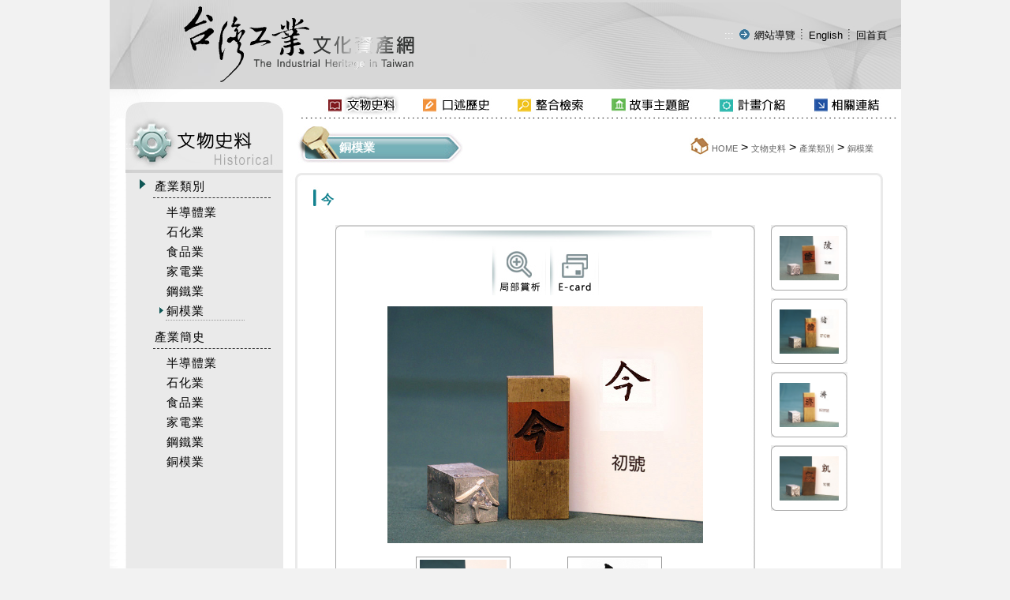

--- FILE ---
content_type: text/html
request_url: https://iht.nstm.gov.tw/industry/index-1.asp?m=99&m1=3&m2=85&gp=13&id=11088
body_size: 37576
content:

<!DOCTYPE html PUBLIC "-//W3C//DTD XHTML 1.0 Transitional//EN" "http://www.w3.org/TR/xhtml1/DTD/xhtml1-transitional.dtd">
<html xmlns="http://www.w3.org/1999/xhtml">
<head>
<meta http-equiv="Content-Type" content="text/html; charset=big5" />

<meta name="viewport" content="width=device-width, initial-scale=1">
<meta http-equiv="Content-Type" content="text/html; charset=UTF-8" />
<link rel="govtwsimpledc.xsd" href="http://www.gov.tw/schema/dc/" title="Dublin Core" />
<meta name="DC.Title"          content="今" />
<meta name="DC.Creator"        content="台灣工業文化資產網" />
<meta name="DC.Subject"        content="今" />
<meta name="DC.Description"    content="楷書，其外形為方，行筆以直線前進，點畫簡潔明瞭，字體更是講求均衡穩重，其謂「楷」，有模範之意，故亦稱「正書」或「真書」。「風行」銅模是台灣碩果僅存的正楷字模，亦是全世界難得保留完整的中文活字印刷字模。..." />
<meta name="DC.Contributor"    content="台灣工業文化資產網" />
<meta name="DC.Type"           content="text/html" />
<meta name="DC.Format"         content="text" />
<meta name="DC.Source"         content="台灣工業文化資產網" />
<meta name="DC.Language"       content="中文" />
<meta name="DC.coverage.t.max" content="2026-01-22" />
<meta name="DC.coverage.t.min" content="2020-12-31" />
<meta name="DC.Publisher"      content="台灣工業文化資產網" />
<meta name="DC.Date"           content="2026-01-22" />
<meta name="DC.Identifier"     content="" />
<meta name="DC.Relation"       content="GIP-EY-LP-0090-0001-MP01" />
<meta name="DC.Rights"         content="台灣工業文化資產網" />
<meta name="Category.Theme"    content="400" />
<meta name="Category.Service"  content="I00" />
<meta name="Category.Cake"     content="710,D20,D40,D80,DH0,DW0,DX0,DY0" />
<meta name="Keywords"          content="台灣工業文化資產網 ,產業類別 ,銅模業 ,今" />
<title>台灣工業文化資產網全球資訊網-文物史料-產業類別-銅模業</title>
<meta http-equiv="X-UA-Compatible" content="IE=edge" />
<link href="../css/font-awesome.css" rel="stylesheet" type="text/css" />
<link href="../css/text.css" rel="stylesheet" type="text/css" />
<link href="../css/style.css" rel="stylesheet" type="text/css" />
<link href="../css/text _rwd.css" rel="stylesheet" type="text/css" />
<script src="../Scripts/jquery.min.js" type="text/javascript"></script>
<script src="../js/readyfun.js" type="text/javascript"></script>

<script type="text/javascript">
<!--
function MM_openBrWindow(theURL,winName,features) { //v2.0
  window.open(theURL,winName,features);
}
//-->
</script>
</head>

<body>


<table width="1%" border="0" align="center" cellpadding="0" cellspacing="0">
  <tr>
    <td background="../img/topimg.jpg">
<script src="../Scripts/AC_RunActiveContent.js" type="text/javascript"></script>
<div style="float:left" class="web_title">
 <a href="../index.asp">
  <img src="../img/page_logo.gif" alt="台灣工業文化資產網(回首頁)" title="台灣工業文化資產網(回首頁)" style="border:none;"></a>
</div>
<div class="nav web_title">
<img src="../img/spacer.gif" alt="" width="19" height="5"><a tabindex="1" href="#" title="網站導覽" class="link-topword2" accesskey="U">:::</a> 
<img src="../img/sitemap.gif" alt="*" style="margin-bottom:-2px" width="18" height="16">
 <a tabindex="1" href="../sitemap/index.asp?m=99&m1=10&m2=40" class="link-topword">
      網站導覽</a> <img src="../img/index.gif" alt="" style="margin-bottom:-2px" width="9" height="16">
      <a class="link-topword" tabindex="1" href="../English/index.asp">English</a>
       <img src="../img/index.gif" alt="" style="margin-bottom:-2px" width="9" height="16">
       <a class="link-topword" tabindex="1" href="../index.asp">回首頁</a>
       


      </div>


<header role="banner" id="header">
    <div class="top clearfix">
        <a href="../index.asp" title="台灣工業文化資產網">
          <h1 id="logo"><img src="../img/page_logo.gif" alt="台灣工業文化資產網" /></h1></a>
        <div class="b_main">
          <div class="b">
             <i class="b1"></i>
             <i class="b2"></i>
             <i class="b3"></i>
          </div>
    </div>
    </div>
    <nav role="navigation" aria-label="上方主選單" id="main_menu">    
  <ul class="menu2">
  
        <li class="sub_menu">        
            <a href='left_title01.jpg'>文物史料</a>
            	
	<div class="menu_icon"></div>
    <ul class="sub_sub">
	
    	<li class="sub_menu2">
        	<a href='../industry/index.asp?m=99&m1=3&m2=15&gp=13''>產業類別</a>
            
	<div class="menu_icon"></div>
    <ul class="sub_sub2">
	
    	<li class="sub_menu3"><a href='../industry/index.asp?m=99&m1=3&m2=15&gp=13''>半導體業</a></li>
    
    	<li class="sub_menu3"><a href='../industry/index.asp?m=99&m1=3&m2=16&gp=13''>石化業</a></li>
    
    	<li class="sub_menu3"><a href='../industry/index.asp?m=99&m1=3&m2=17&gp=13''>食品業</a></li>
    
    	<li class="sub_menu3"><a href='../industry/index.asp?m=99&m1=3&m2=18&gp=13''>家電業</a></li>
    
    	<li class="sub_menu3"><a href='../industry/index.asp?m=99&m1=3&m2=19&gp=13''>鋼鐵業</a></li>
    
    	<li class="sub_menu3"><a href='../industry/index.asp?m=99&m1=3&m2=85&gp=13''>銅模業</a></li>
     
    </ul> 

    	</li>
        
    
    	<li class="sub_menu2">
        	<a href='../form/index.asp?m=2&m1=3&m2=75&gp=21''>產業簡史</a>
            
	<div class="menu_icon"></div>
    <ul class="sub_sub2">
	
    	<li class="sub_menu3"><a href='../form/index.asp?m=2&m1=3&m2=75&gp=21''>半導體業</a></li>
    
    	<li class="sub_menu3"><a href='../form/index.asp?m=2&m1=3&m2=76&gp=21''>石化業</a></li>
    
    	<li class="sub_menu3"><a href='../form/index.asp?m=2&m1=3&m2=77&gp=21''>食品業</a></li>
    
    	<li class="sub_menu3"><a href='../form/index.asp?m=2&m1=3&m2=78&gp=21''>家電業</a></li>
    
    	<li class="sub_menu3"><a href='../form/index.asp?m=2&m1=3&m2=79&gp=21''>鋼鐵業</a></li>
    
    	<li class="sub_menu3"><a href='../form/index.asp?m=2&m1=3&m2=86&gp=21''>銅模業</a></li>
     
    </ul> 

    	</li>
        
        
    </ul>

        </li>

        <li class="sub_menu">        
            <a href='left_title02.jpg'>口述歷史</a>
            	
	<div class="menu_icon"></div>
    <ul class="sub_sub">
	
    	<li class="sub_menu2">
        	<a href='../history/index.asp?m=99&m1=4&m2=22''>依產業分類</a>
            
    	</li>
        
    
    	<li class="sub_menu2">
        	<a href='../history/index.asp?m=99&m1=4&m2=23''>依主題分類</a>
            
    	</li>
        
        
    </ul>

        </li>

        <li class="sub_menu">        
            <a href='left_title03.jpg'>整合檢索</a>
            	
	<div class="menu_icon"></div>
    <ul class="sub_sub">
	
    	<li class="sub_menu2">
        	<a href='../search/index.asp?m=99&m1=5&m2=24''>全文檢索</a>
            
    	</li>
        
    
    	<li class="sub_menu2">
        	<a href='../search/index-2.asp?m=99&m1=5&m2=25''>分類檢索</a>
            
    	</li>
        
        
    </ul>

        </li>

        <li class="sub_menu">        
            <a href='left_title04.jpg'>故事主題館</a>
            	
	<div class="menu_icon"></div>
    <ul class="sub_sub">
	
    	<li class="sub_menu2">
        	<a href='../content/index.asp?m=1&m1=6&m2=26''>故事館入口</a>
            
    	</li>
        
    
    	<li class="sub_menu2">
        	<a href='../video/index.asp?m=17&m1=6&m2=27''>文物3D秀</a>
            
    	</li>
        
    
    	<li class="sub_menu2">
        	<a href='../tour/index.asp?m=13&m1=6&m2=28''>產業說故事</a>
            
    	</li>
        
    
    	<li class="sub_menu2">
        	<a href='../letter/index.asp?m=13&m1=6&m2=29''>產業手扎</a>
            
    	</li>
        
        
    </ul>

        </li>

        <li class="sub_menu">        
            <a href='left_title05.jpg'>計畫介紹</a>
            	
	<div class="menu_icon"></div>
    <ul class="sub_sub">
	
    	<li class="sub_menu2">
        	<a href='../content/index.asp?m=1&m1=7&m2=30''>計畫源起與簡介</a>
            
    	</li>
        
    
    	<li class="sub_menu2">
        	<a href='../content/index.asp?m=1&m1=7&m2=31''>計畫團隊成員</a>
            
    	</li>
        
    
    	<li class="sub_menu2">
        	<a href='../content/index.asp?m=1&m1=7&m2=32''>文物徵集</a>
            
    	</li>
        
    
    	<li class="sub_menu2">
        	<a href='mailto:junfu@mail.nstm.gov.tw;sanching@mail.nstm.gov.tw' target='_blank' title='將另開新視窗（mailto:junfu@mail.nstm.gov.tw;sanching@mail.nstm.gov.tw）''>意見信箱</a>
            
    	</li>
        
        
    </ul>

        </li>

        <li class="sub_menu">        
            <a href='left_title06.jpg'>相關連結</a>
            	
	<div class="menu_icon"></div>
    <ul class="sub_sub">
	
    	<li class="sub_menu2">
        	<a href='../links/index.asp?m=12&m1=8&m2=34''>捐贈與授權單位</a>
            
    	</li>
        
    
    	<li class="sub_menu2">
        	<a href='../links/index.asp?m=12&m1=8&m2=35''>國內相關產業博物館</a>
            
    	</li>
        
    
    	<li class="sub_menu2">
        	<a href='../links/index.asp?m=12&m1=8&m2=36''>國外相關產業博物館</a>
            
    	</li>
        
    
    	<li class="sub_menu2">
        	<a href='../links/index.asp?m=11&m1=8&m2=37''>本館相關出版品</a>
            
    	</li>
        
        
    </ul>

        </li>

        <li class="sub_menu">        
            <a href='left_title08.jpg'>網站導覽</a>
            	
	<div class="menu_icon"></div>
    <ul class="sub_sub">
	
    	<li class="sub_menu2">
        	<a href='../sitemap/index.asp?m=99&m1=10&m2=40''>網站地圖</a>
            
    	</li>
        
    
    	<li class="sub_menu2">
        	<a href='../content/index.asp?m=1&m1=10&m2=41''>隱私權宣告</a>
            
    	</li>
        
    
    	<li class="sub_menu2">
        	<a href='../content/index.asp?m=1&m1=10&m2=42''>資訊安全宣告</a>
            
    	</li>
        
        
    </ul>

        </li>
 
<li><a href="../english/">English</a></li>   




  <li><a href="../"><i class="fa fa-home back_home" aria-hidden="true"></i> 回首頁</a></li>
  </ul>
  <div style="clear:both"></div>
  <!--clean-->
  </nav>
    <div style="clear:both"></div>
    <!--clean-->
  </header>
</td>
  </tr>
  <tr>
    <td bgcolor="#FFFFFF"><script type="text/javascript">
<!--
function MM_swapImgRestore() { //v3.0
  var i,x,a=document.MM_sr; for(i=0;a&&i<a.length&&(x=a[i])&&x.oSrc;i++) x.src=x.oSrc;
}
function MM_preloadimgs() { //v3.0
  var d=document; if(d.imgs){ if(!d.MM_p) d.MM_p=new Array();
    var i,j=d.MM_p.length,a=MM_preloadimgs.arguments; for(i=0; i<a.length; i++)
    if (a[i].indexOf("#")!=0){ d.MM_p[j]=new img; d.MM_p[j++].src=a[i];}}
}

function MM_findObj(n, d) { //v4.01
  var p,i,x;  if(!d) d=document; if((p=n.indexOf("?"))>0&&parent.frames.length) {
    d=parent.frames[n.substring(p+1)].document; n=n.substring(0,p);}
  if(!(x=d[n])&&d.all) x=d.all[n]; for (i=0;!x&&i<d.forms.length;i++) x=d.forms[i][n];
  for(i=0;!x&&d.layers&&i<d.layers.length;i++) x=MM_findObj(n,d.layers[i].document);
  if(!x && d.getElementById) x=d.getElementById(n); return x;
}

function MM_swapimg() { //v3.0
  var i,j=0,x,a=MM_swapimg.arguments; document.MM_sr=new Array; for(i=0;i<(a.length-2);i+=3)
   if ((x=MM_findObj(a[i]))!=null){document.MM_sr[j++]=x; if(!x.oSrc) x.oSrc=x.src; x.src=a[i+2];}
}
//-->
</script>
<body onLoad="MM_preloadimgs('../img/menu01-.jpg','../img/menu02-.jpg','../img/menu03-.jpg','../img/menu04-.jpg','../img/menu05-.jpg','../img/menu06-.jpg','../img/menu07-.jpg','../img/menu01-.jpg','../img/menu02-.jpg','../img/menu03-.jpg','../img/menu04-.jpg','../img/menu05-.jpg','../img/menu06-.jpg','../img/menu07-.jpg')">
<div><table width="1%" border="0" cellpadding="0" cellspacing="0" style="background-img:url(../img/top_title.jpg); background-position:bottom; background-repeat:no-repeat; width: 100%;">
      <tr>
        <td width="1%" ><img src="../img/menu00.jpg" alt="" width="263" height="34" /></td>
        
        <td><a tabindex="1" href='../industry/index.asp?m=99&m1=3&m2=15&gp=13' onMouseOut="MM_swapImgRestore()" onMouseOver="MM_swapimg('img001','','../img/menu01-.jpg',1)" onBlur="MM_swapImgRestore()" onFocus="MM_swapimg('img001','','../img/menu01-.jpg',1)" ><img src="../img/menu01-.jpg" alt="文物史料" name="img001" width="105" height="34" border="0" id="img001"></a></td>
        <td><a tabindex="1" href='../history/index.asp?m=99&m1=4&m2=22' onMouseOut="MM_swapImgRestore()" onMouseOver="MM_swapimg('img002','','../img/menu02-.jpg',1)" onBlur="MM_swapImgRestore()" onFocus="MM_swapimg('img002','','../img/menu02-.jpg',1)" ><img src="../img/menu02.jpg" alt="口述歷史" name="img002" width="101" height="34" border="0" id="img002"></a></td>
        <td><a tabindex="1" href='../search/index.asp?m=99&m1=5&m2=24' onMouseOut="MM_swapImgRestore()" onMouseOver="MM_swapimg('img003','','../img/menu03-.jpg',1)" onBlur="MM_swapImgRestore()" onFocus="MM_swapimg('img003','','../img/menu03-.jpg',1)" ><img src="../img/menu03.jpg" alt="整合檢索" name="img003" width="100" height="34" border="0" id="img003"></a></td>
        <td><a tabindex="1" href='../content/index.asp?m=1&m1=6&m2=26' onMouseOut="MM_swapImgRestore()" onMouseOver="MM_swapimg('img004','','../img/menu04-.jpg',1)" onBlur="MM_swapImgRestore()" onFocus="MM_swapimg('img004','','../img/menu04-.jpg',1)" ><img src="../img/menu04.jpg" alt="故事主題館" name="img004" width="115" height="34" border="0" id="img004"></a></td>
        <td><a tabindex="1" href='../content/index.asp?m=1&m1=7&m2=30' onMouseOut="MM_swapImgRestore()" onMouseOver="MM_swapimg('img005','','../img/menu05-.jpg',1)" onBlur="MM_swapImgRestore()" onFocus="MM_swapimg('img005','','../img/menu05-.jpg',1)" ><img src="../img/menu05.jpg" alt="計畫介紹" name="img005" width="100" height="34" border="0" id="img005"></a></td>
        <td><a tabindex="1" href='../links/index.asp?m=12&m1=8&m2=34' onMouseOut="MM_swapImgRestore()" onMouseOver="MM_swapimg('img006','','../img/menu06-.jpg',1)" onBlur="MM_swapImgRestore()" onFocus="MM_swapimg('img006','','../img/menu06-.jpg',1)" ><img src="../img/menu06.jpg" alt="相關連結" name="img006" width="100" height="34" border="0" id="img006"></a></td>
    </tr>
</table>
</div><div><img src="../img/top_title.jpg" alt="" width="1003" height="3" /></div>

</td>
  </tr>
  <tr>
    <td>
      <table width="100%" border="0" cellpadding="0" cellspacing="0">
        <tr>
          <td width="9%" valign="top" background="../img/left_bg.jpg" style="padding-left: 20px;"><table width="96%" border="0" cellpadding="0" cellspacing="0">
 <tr>
  <td class="left_topimg" background="../img/left_title01.jpg" title="標題圖_文物史料">
  <a tabindex="2" href="#" title="左方區域" accesskey="L"  class="link-topword2">:::</a>
  <!--<img src="../img/left_title01.jpg" alt="標題圖_文物史料" width="199" height="69" />-->
  
  </td>
 </tr>
 <tr>
  <td></td>
 </tr>
 <tr>
  <td width="98%" valign="top">

			  
			  <table width="87%" border="0" align="center" cellpadding="2" cellspacing="2">
			   <tbody>    
			    <tr>
			      <td width="11%" valign="top" class="h26">
			        <img src="../img/icon01.gif" alt="*" width="9" height="14" vspace="3" />
		          </td>
			      <td colspan="2" class="line" ><a tabindex="2" href='javascript:' class="link-topword3 "  ><span class="T95 Tnorm">產業類別</span></a>
				    </td>
		        </tr>
                </tbody>
<tbody id='menug13'><tr><td>&nbsp;</td><td colspan='2' ><table width='80%' border='0'><tr><td align='right' valign='top' class='h16'><img src='../img/spacer.gif' alt='' width='5' height='8' hspace='0' vspace='6' /></td><td  cellpadding='3'><a tabindex='2' href='../industry/index.asp?m=99&m1=3&m2=15&gp=13' class='link-topword3'><span class='T95 Tnorm'>半導體業</span></a></td></tr><tr><td align='right' valign='top' class='h16'><img src='../img/spacer.gif' alt='' width='5' height='8' hspace='0' vspace='6' /></td><td  cellpadding='3'><a tabindex='2' href='../industry/index.asp?m=99&m1=3&m2=16&gp=13' class='link-topword3'><span class='T95 Tnorm'>石化業</span></a></td></tr><tr><td align='right' valign='top' class='h16'><img src='../img/spacer.gif' alt='' width='5' height='8' hspace='0' vspace='6' /></td><td  cellpadding='3'><a tabindex='2' href='../industry/index.asp?m=99&m1=3&m2=17&gp=13' class='link-topword3'><span class='T95 Tnorm'>食品業</span></a></td></tr><tr><td align='right' valign='top' class='h16'><img src='../img/spacer.gif' alt='' width='5' height='8' hspace='0' vspace='6' /></td><td  cellpadding='3'><a tabindex='2' href='../industry/index.asp?m=99&m1=3&m2=18&gp=13' class='link-topword3'><span class='T95 Tnorm'>家電業</span></a></td></tr><tr><td align='right' valign='top' class='h16'><img src='../img/spacer.gif' alt='' width='5' height='8' hspace='0' vspace='6' /></td><td  cellpadding='3'><a tabindex='2' href='../industry/index.asp?m=99&m1=3&m2=19&gp=13' class='link-topword3'><span class='T95 Tnorm'>鋼鐵業</span></a></td></tr><tr><td align='right' valign='top' class='h16'><img src='../img/icon02.gif' alt='*' width='5' height='8'  vspace='6' /></td><td  class='b_lin_do2'cellpadding='3'><a tabindex='2' href='../industry/index.asp?m=99&m1=3&m2=85&gp=13' class='link-topword3'><span class='T95 Tnorm'>銅模業</span></a></td></tr></table></td></tr></tbody><tbody>    
			    <tr>
			      <td width="11%" valign="top" class="h26">&nbsp;</td>
			      <td colspan="2" class="line" ><a tabindex="2" href='javascript:' class="link-topword3 "  ><span class="T95 Tnorm">產業簡史</span></a>
				    </td>
		        </tr>
                </tbody>
<tbody id='menug21'><tr><td>&nbsp;</td><td colspan='2' ><table width='80%' border='0'><tr><td align='right' valign='top' class='h16'><img src='../img/spacer.gif' alt='' width='5' height='8' hspace='0' vspace='6' /></td><td  cellpadding='3'><a tabindex='2' href='../form/index.asp?m=2&m1=3&m2=75&gp=21' class='link-topword3'><span class='T95 Tnorm'>半導體業</span></a></td></tr><tr><td align='right' valign='top' class='h16'><img src='../img/spacer.gif' alt='' width='5' height='8' hspace='0' vspace='6' /></td><td  cellpadding='3'><a tabindex='2' href='../form/index.asp?m=2&m1=3&m2=76&gp=21' class='link-topword3'><span class='T95 Tnorm'>石化業</span></a></td></tr><tr><td align='right' valign='top' class='h16'><img src='../img/spacer.gif' alt='' width='5' height='8' hspace='0' vspace='6' /></td><td  cellpadding='3'><a tabindex='2' href='../form/index.asp?m=2&m1=3&m2=77&gp=21' class='link-topword3'><span class='T95 Tnorm'>食品業</span></a></td></tr><tr><td align='right' valign='top' class='h16'><img src='../img/spacer.gif' alt='' width='5' height='8' hspace='0' vspace='6' /></td><td  cellpadding='3'><a tabindex='2' href='../form/index.asp?m=2&m1=3&m2=78&gp=21' class='link-topword3'><span class='T95 Tnorm'>家電業</span></a></td></tr><tr><td align='right' valign='top' class='h16'><img src='../img/spacer.gif' alt='' width='5' height='8' hspace='0' vspace='6' /></td><td  cellpadding='3'><a tabindex='2' href='../form/index.asp?m=2&m1=3&m2=79&gp=21' class='link-topword3'><span class='T95 Tnorm'>鋼鐵業</span></a></td></tr><tr><td align='right' valign='top' class='h16'><img src='../img/spacer.gif' alt='' width='5' height='8' hspace='0' vspace='6' /></td><td  cellpadding='3'><a tabindex='2' href='../form/index.asp?m=2&m1=3&m2=86&gp=21' class='link-topword3'><span class='T95 Tnorm'>銅模業</span></a></td></tr></table></td></tr></tbody>
			    </table>
				
			  			  
			  </td>
            </tr>
          </table>
          
<SCRIPT language="JavaScript">
<!--
var focus_tmp=0;
function showmenu(tab,t_ss)
{
	if(focus_tmp==0)
	{
	var menu_se_tem="";	
	var menu_tmp=document.getElementById("menug"+tab);
	if (menu_tmp!=undefined){menu_se_tem=menu_tmp.style.display;}
    

   
	if (t_ss == 1 && menu_tmp!=undefined )
	 {  
	    /**  
		   因無障礙 tabindex 關係所以不使用隱藏
	    **/
		/*
	    if (menu_tmp.style.display == 'none')
	    {  menu_tmp.style.display='block';}
		else
		{  menu_tmp.style.display='none';}
		*/
	 }
	}
    else
    {focus_tmp=0;}
}

function showmenuf(tab1,t_ss1)
{   focus_tmp=0;
	showmenu(tab1,t_ss1)
	focus_tmp=1;
}
    showmenu(13,0);
-->
</SCRIPT> 


</td>
          <td width="91%" rowspan="2" valign="top" background="../img/con_bg.jpg" class="bg_none"><table width="100%" border="0" cellpadding="0" cellspacing="0">
            <tr>
              <td width="776" colspan="2" bgcolor="#FFFFFF">



                





              
<table width="100%" border="0">
  <tr>
   <td  width="29%" height="93" align="left"  valign="middle" background="../img/con_title01.jpg" class="list01"><img src="../img/spacer.gif" alt="" width="60" height="20" />銅模業</td>
   <td class="sitmaptext"align="right" valign="middle" bgcolor="#FFFFFF"></span><a tabindex="3" href="#" class="link-topword2" title="中間區域" accesskey="C">:::</a><img src="../img/icon03.jpg" alt="*" style="margin-bottom:-7px" width="29" height="30" /><a tabindex="3" href="../index.asp" class="link-topword5">HOME</a> &gt; <a tabindex="3" href='../industry/index.asp?m=99&m1=3&m2=15&gp=13' class="link-topword5">文物史料</a> 
                     			        &gt; <a tabindex="3" href='../industry/index.asp?m=99&m1=3&m2=15&gp=13' class="link-topword5">產業類別</a> 
               			        &gt; <a tabindex="3" href="#" class="link-topword5">銅模業</a>
               </td>
                   <td width="1%" align="right" valign="middle" bgcolor="#FFFFFF"><img src="../img/spacer.gif" alt="" width="28" height="10" /></td>
                 </tr>
                 
               </table> 

               <div class="sitmaptext_rwd"align="right" valign="middle" bgcolor="#FFFFFF"></span><a tabindex="3" href="#" class="link-topword2" title="中間區域" accesskey="C">:::</a><img src="../img/icon03.jpg" alt="*" style="margin-bottom:-7px" width="29" height="30" /><a tabindex="3" href="../index.asp" class="link-topword5">HOME</a> &gt; <a tabindex="3" href='../industry/index.asp?m=99&m1=3&m2=15&gp=13' class="link-topword5">文物史料</a> 
                			        &gt; <a tabindex="3" href='../industry/index.asp?m=99&m1=3&m2=15&gp=13' class="link-topword5">產業類別</a> 
          			        &gt; <a tabindex="3" href="#" class="link-topword5">銅模業</a>
          </div>
</td>
              </tr>
            <tr>
              <td colspan="2" class="bg_img_none"><img src="../img/bar.jpg" alt="*" width="775" height="20" /></td>
              </tr>
            <tr>
              <td align="left" valign="top" class="db" ><div class="pic_txt"><img src="../img/t01.jpg" alt="*" style="margin-bottom:-3px; "width="10" height="25" /><span style="line-height:150%">今</span></div></td>
             
            </tr>
            <tr>
              <td colspan="2" align="left" valign="top" class="db" ><table width="95%" border="0" align="center" cellpadding="10" cellspacing="0">
                <tr>
                  <td width="83%" align="center" valign="top" class="pic_big"><table width="100%" border="0" cellpadding="0" cellspacing="0" >
                    <tr valign="bottom">
                      <td width="1%"><img src="../img/pic-left.jpg" alt="" width="6" height="7" /></td>
                      <td width="100%" valign="middle" background="../img/pic-topbg.jpg"><img src="../img/spacer.gif" alt="" width="85" height="5" /></td>
                      <td width="1%" align="right"><img src="../img/pic-right.jpg" alt="" width="6" height="7" /></td>
                    </tr>
                    <tr>
                      <td valign="top" background="../img/pic-leftbg.jpg"><img src="../img/spacer.gif" alt="" width="5" height="70" /></td>
                      <td width="1%" align="center" valign="middle" class="pic_bg2">
                      
					  <a tabindex="4" href="javascript:" onClick="MM_openBrWindow('showpic.asp?m=99&m1=3&m2=85&gp=13&id=11088&mp=0','a','scrollbars=yes,resizable=yes,width=620,height=560')" onKeyPress="MM_openBrWindow('showpic.asp?m=99&m1=3&m2=85&gp=13&id=11088&mp=0','a','scrollbars=yes,resizable=yes,width=640,height=560')"><img src="../img/p01.jpg" alt="局部賞析(另開新視窗)" width="69" height="62" border="0" /></a><noscript><a href="showpicNoscr.asp?m=99&m1=3&m2=85&gp=13&id=11088" class="link-con" target="_blank">局部賞析</a></noscript>
                      
					  <a tabindex="4" href="../card/index.asp?m=99&m1=3&m2=85&gp=13&id=11088&mp=0"><img src="../img/p03.jpg" alt="e-card" width="62" height="62" border="0" /></a>
					  <noscript><a href="../card/index.asp?m=99&m1=3&m2=85&gp=13&id=11088&mp=0" class="link-con">E-card</a></noscript>
					  
					  
                        <table width="1%" border="0" cellpadding="6">
                          <tr>
                            <td align="center" valign="middle" style="height:300px" class="img_auto"><img src="../files/a/FH1_0129_01(1).JPG" alt="(1/2)風行正楷銅模初號「今」圖"  width='400'   title="(1/2)風行正楷銅模初號「今」圖"/></td>
                            </tr>
                          <tr>
                            <td>
                          <table width="96%" border="0" cellspacing="0" cellpadding="3"><tr>
                                        <td align="center"><table width="1%" border="0" align="center" cellpadding="2" cellspacing="0"  class="w120 h90 bd4">
                                          <tr>
                                            <td width="35%" align="center" bgcolor="#FFFFFF"><a tabindex="4" href="/industry/index-1.asp?m=99&m1=3&m2=85&gp=13&id=11088&mp=0"><img src="../files/a/FH1_0129_01(1).JPG"  border="0" alt="(1/2)風行正楷銅模初號「今」圖" title="(1/2)風行正楷銅模初號「今」圖"  width='110'  /></a></td>
                                            </tr>
                                        </table><span class="T75">(1/2)</span></td>
                                      
                                        <td align="center"><table width="1%" border="0" align="center" cellpadding="2" cellspacing="0"  class="w120 h90 bd4">
                                          <tr>
                                            <td width="35%" align="center" bgcolor="#FFFFFF"><a tabindex="4" href="/industry/index-1.asp?m=99&m1=3&m2=85&gp=13&id=11088&mp=1"><img src="../files/a/01-029灰階(1).jpg"  border="0" alt="(2/2)風行正楷銅模初號「今」字體" title="(2/2)風行正楷銅模初號「今」字體" height='84'  /></a></td>
                                            </tr>
                                        </table><span class="T75">(2/2)</span></td>
                                        
                                        </tr>
                                        
                                    </table>
                          
                            </td>
                            </tr>
                        </table></td>
                      <td align="right" valign="top" background="../img/pic-rightbg.jpg">&nbsp;</td>
                    </tr>
                    <tr valign="bottom">
                      <td><img src="../img/pic-downl.jpg" alt="" width="6" height="6" /></td>
                      <td background="../img/pic-downbg.jpg"></td>
                      <td align="right"><img src="../img/pic-downr.jpg" alt="" width="6" height="6" /></td>
                    </tr>
                  </table></td>
                  <td width="17%" align="center" valign="top" class="ifbox table">
				  
				  <table width="1%" cellpadding="0" cellspacing="0">
                    <tr valign="bottom">
                      <td width="1%"><img src="../img/pic-left.jpg" alt="" width="6" height="7" /></td>
                      <td width="100%" valign="middle" background="../img/pic-topbg.jpg"><img src="../img/spacer.gif" alt="" width="85" height="5" /></td>
                      <td width="1%" align="right"><img src="../img/pic-right.jpg" alt="" width="6" height="7" /></td>
                    </tr>
                    <tr>
                      <td valign="top" background="../img/pic-leftbg.jpg"><img src="../img/spacer.gif" alt="" width="5" height="70" /></td>
                      <td align="center" valign="middle"><a tabindex="4" href="index-1.asp?m=99&m1=3&m2=85&gp=13&id=12464"><img src="../files/a/FH1_2301_01.JPG" alt="陵" title="陵" width="75" border="0" /></a></td>
                      <td align="right" valign="top" background="../img/pic-rightbg.jpg">&nbsp;</td>
                    </tr>
                    <tr valign="bottom">
                      <td><img src="../img/pic-downl.jpg" alt="" width="6" height="6" /></td>
                      <td background="../img/pic-downbg.jpg"></td>
                      <td align="right"><img src="../img/pic-downr.jpg" alt="" width="6" height="6" /></td>
                    </tr>
                  </table>
				  
				  <table width="1%" cellpadding="0" cellspacing="0">
                    <tr valign="bottom">
                      <td width="1%"><img src="../img/pic-left.jpg" alt="" width="6" height="7" /></td>
                      <td width="100%" valign="middle" background="../img/pic-topbg.jpg"><img src="../img/spacer.gif" alt="" width="85" height="5" /></td>
                      <td width="1%" align="right"><img src="../img/pic-right.jpg" alt="" width="6" height="7" /></td>
                    </tr>
                    <tr>
                      <td valign="top" background="../img/pic-leftbg.jpg"><img src="../img/spacer.gif" alt="" width="5" height="70" /></td>
                      <td align="center" valign="middle"><a tabindex="4" href="index-1.asp?m=99&m1=3&m2=85&gp=13&id=10383"><img src="../files/a/FH2_2148_01.JPG" alt="緒" title="緒" width="75" border="0" /></a></td>
                      <td align="right" valign="top" background="../img/pic-rightbg.jpg">&nbsp;</td>
                    </tr>
                    <tr valign="bottom">
                      <td><img src="../img/pic-downl.jpg" alt="" width="6" height="6" /></td>
                      <td background="../img/pic-downbg.jpg"></td>
                      <td align="right"><img src="../img/pic-downr.jpg" alt="" width="6" height="6" /></td>
                    </tr>
                  </table>
				  
				  <table width="1%" cellpadding="0" cellspacing="0">
                    <tr valign="bottom">
                      <td width="1%"><img src="../img/pic-left.jpg" alt="" width="6" height="7" /></td>
                      <td width="100%" valign="middle" background="../img/pic-topbg.jpg"><img src="../img/spacer.gif" alt="" width="85" height="5" /></td>
                      <td width="1%" align="right"><img src="../img/pic-right.jpg" alt="" width="6" height="7" /></td>
                    </tr>
                    <tr>
                      <td valign="top" background="../img/pic-leftbg.jpg"><img src="../img/spacer.gif" alt="" width="5" height="70" /></td>
                      <td align="center" valign="middle"><a tabindex="4" href="index-1.asp?m=99&m1=3&m2=85&gp=13&id=10080"><img src="../files/a/FH2_1723_01.JPG" alt="濟" title="濟" width="75" border="0" /></a></td>
                      <td align="right" valign="top" background="../img/pic-rightbg.jpg">&nbsp;</td>
                    </tr>
                    <tr valign="bottom">
                      <td><img src="../img/pic-downl.jpg" alt="" width="6" height="6" /></td>
                      <td background="../img/pic-downbg.jpg"></td>
                      <td align="right"><img src="../img/pic-downr.jpg" alt="" width="6" height="6" /></td>
                    </tr>
                  </table>
				  
				  <table width="1%" cellpadding="0" cellspacing="0">
                    <tr valign="bottom">
                      <td width="1%"><img src="../img/pic-left.jpg" alt="" width="6" height="7" /></td>
                      <td width="100%" valign="middle" background="../img/pic-topbg.jpg"><img src="../img/spacer.gif" alt="" width="85" height="5" /></td>
                      <td width="1%" align="right"><img src="../img/pic-right.jpg" alt="" width="6" height="7" /></td>
                    </tr>
                    <tr>
                      <td valign="top" background="../img/pic-leftbg.jpg"><img src="../img/spacer.gif" alt="" width="5" height="70" /></td>
                      <td align="center" valign="middle"><a tabindex="4" href="index-1.asp?m=99&m1=3&m2=85&gp=13&id=11247"><img src="../files/a/FH1_0360_01.JPG" alt="凱" title="凱" width="75" border="0" /></a></td>
                      <td align="right" valign="top" background="../img/pic-rightbg.jpg">&nbsp;</td>
                    </tr>
                    <tr valign="bottom">
                      <td><img src="../img/pic-downl.jpg" alt="" width="6" height="6" /></td>
                      <td background="../img/pic-downbg.jpg"></td>
                      <td align="right"><img src="../img/pic-downr.jpg" alt="" width="6" height="6" /></td>
                    </tr>
                  </table>
				  
				  </td>
                </tr>
                
              </table></td>
            </tr>
            <tr>
              <td colspan="2" class="tab01" ><table width="87%" border="0" cellpadding="4" cellspacing="1">
                 <caption style="line-height:90%; height:8px; font-size:80%; color:#999999; letter-spacing: 1px; ">產業類別表格</caption> 
                <tr>
                  <th colspan="2" align="left" class="line3"> 
                    <table width="100%" border="0" cellspacing="0" cellpadding="0">
                      <tr>
                        <td width="83%"><span class="pic_txt">今</span></td>
                        <td width="17%" align="right"><a tabindex="4" href="index.asp?m1=3&m2=85"><img src="../img/icon08.jpg" alt="相關文物" width="90" height="25" border="0" longdesc="#" /></a></td>
                      </tr>
                    </table>
                  </th>
                  </tr>
				  
                <tr>
                  <td width="17%" align="right" valign="top" nowrap="nowrap" class="db4">年　　　代：</td>
                  <td width="83%" align="left" valign="top" class="db2">1949年運送來台 </td>
                </tr>
                 
                <tr>
                  <td width="17%" align="right" valign="top" nowrap="nowrap" class="db4">尺　　　寸：</td>
                  <td align="left" valign="top" class="db2">長4.5x寬1.9x高0.7 cm</td>
                </tr>
			 
                <tr>
                  <td width="17%" align="right" valign="top" nowrap="nowrap" class="db4">製造者/作者：</td>
                  <td align="left" valign="top" class="db2">風行鑄字行&nbsp;</td>
                </tr>
                
                <tr>
                  <td width="17%" align="right" valign="top" nowrap="nowrap" class="db4">來源／提供者：</td>
                  <td align="left" valign="top" class="db2">風行鑄字行&nbsp;</td>
                </tr>
                
                <tr>
                  <td width="17%" align="right" valign="top" nowrap="nowrap" class="db4">說明／描述：</td>
                  <td align="left" valign="top" class="db2">楷書，其外形為方，行筆以直線前進，點畫簡潔明瞭，字體更是講求均衡穩重，其謂「楷」，有模範之意，故亦稱「正書」或「真書」。<br /><br />「風行」銅模是台灣碩果僅存的正楷字模，亦是全世界難得保留完整的中文活字印刷字模。據知乃依清朝進士所書寫字樣再鑄刻而出之銅模，為1949年後早期台灣官方單位指定採用之排印字體。其銅模字體，點捺勾處力道十足，字型優美古雅，含蓄生動，有種溫文儒雅的讀書人風貌，尚保存中文書法的筆劃與字形結構的特色，與講求規格化的電腦中文字體不同，而銅模的斑點刻痕亦記載著悠悠的歷史軌跡及所傳承的文化價值。<br /><br />「今」字銅模為初號正楷上海字銅模，其古銅色澤的青銅銅模身，有著多次鑄製所生刮痕而略顯粗糙，紅銅字模部分採電鍍方式鑄造，並將紅銅所鑄造的字模嵌入青銅製的銅模身。風行銅模的筆劃脈絡間隱含相互關聯呼應的軌跡，點畫筆勢間形斷意不斷，彼此迎來送往、聚散開合，凝神於一處，再再展現『正體中文』之優美氣度及其深沈精醇之文化內涵與歷史意義。&nbsp;</td>
                </tr>
                
              </table>
                <img src="../img/spacer.gif" alt="" width="10" height="20" /></td>
              </tr>
            <tr>
              <td colspan="2" align="center">
              

<a tabindex='7' href="javascript:history.back(-1);"><img src="../img/back.jpg" alt="回上頁" width="60" height="24" border="0"></a><noscript>
          請按鍵盤上的alt鍵+左鍵 回上一頁
        </noscript>
              <a tabindex='7' href="#" class="goback"><img src="../img/top.jpg" alt="到上面" width="60" height="24" border="0"></a>
</td>
             </tr>
          </table>
</td>
        </tr>
        <tr>
          <td valign="bottom" background="../img/left_bg.jpg"><img src="../img/left_downbg-1.jpg" alt="" width="228" height="306"/></td>
        </tr>
      </table>  </td>
  </tr>
  <tr>
    <td align="center" valign="middle" background="../img/down_bg.jpg" class="down_txt">
2009 &copy;國立科學工藝博物館 版權所有 |  最佳瀏覽建議IE7.0/Firefox3.0以上1024x768pixels解析 <br>
您是第4462614位瀏覽者
</div>


<div class="Gotop"><a href="javascript:;" title="到上面">TOP</a></div></td>
  </tr>
</table>
</body>
</html>


--- FILE ---
content_type: text/css
request_url: https://iht.nstm.gov.tw/css/text.css
body_size: 17472
content:
body {
	margin:0px;
	background-color: #F2F2F2;
}
caption{
	font-size: small;
	color: #999999;
	margin: 0px;
	padding-top: 5px;
	padding-right: 3px;
	padding-bottom: 3px;
	padding-left: 3px;
	text-align: left;
}

/*---------------------------中文首頁區------------------------------------*/

.left_topimg{
	width: 199px;
	height: 69px;

}

.index_c_bg{
	
	width: 538px;
	height: 443px;
}

.index_top2{
	text-align: right;
	padding-top: 10px;
	padding-right: 10px;
}

.right_menu{
	text-align: right;
	padding: 0px;
}



/*---------------------------背景底圖區------------------------------------*/
.page_bg{
	background-image: url(../img/icon06.jpg);
	background-repeat: no-repeat;
	height: 38px;
	width: 775px;
	background-position: center bottom;
	padding-bottom: 10px;
}



.down_bg{
	background-image: url(../img/down_bg.jpg);
	background-repeat: repeat;
	height: 48px;
	width: 1003px;
}

.top_bg{
	background-image: url(../img/topimg.jpg);
	background-repeat: no-repeat;
	height: 113px;
	width: 1003px;
}

.right_bg{
	background-image: url(../img/con_bg.jpg);
	background-repeat: repeat-y;
	height: 9px;
	width: 783px;
	background-position: center;
}

/*大底圖*/
.bg{
	background-image: url(../img/bg.jpg);
	background-repeat: repeat-y;
	width: 1003px;
	background-position: right;
}



.left_bg{
	background-image: url(../img/left_downbg.jpg);
	background-repeat: no-repeat;
	background-position: bottom;
	background-color: #eaeaea;
}

.list_bg{
	background-image: url(../img/con_title01.jpg);
	background-repeat: no-repeat;
	background-position: left center;
	height: 52px;
	padding-left: 76px;
	padding-top:  13px;
	font-family: Verdana, Arial, Helvetica, sans-serif;
	font-size: 95%;
	color: #FFFFFF;
	font-weight: bold;
}

.pic01 td{
	border: 1px solid #999999;
	background-color: #FFFFFF;
	
}
.pic01 img{
	padding: 0px;
	margin: 5px;
}

.pic02{
	border: 1px solid #999999;
	background-color: #FFFFFF;
	padding: 2px;
}

/*中圖框*/

.pic_bg{
	border: 1px none #999999;
	background-color: #FFFFFF;
	background-image: url(../img/pic-bg.jpg);
	background-repeat: no-repeat;
	background-position: center top;
	padding-bottom: 5px;
	padding-top: 18px;
}


/*大圖框*/
.pic_bg2{
	border: 1px none #999999;
	background-color: #FFFFFF;
	background-image: url(../img/pic-bg2.jpg);
	background-repeat: no-repeat;
	background-position: center top;
	padding-bottom: 2px;
	padding-top: 20px;
}

/*小圖框*/
.pic_bg3{
	border: 1px none #999999;
	background-color: #FFFFFF;
	background-image: url(../img/pic-bg.jpg);
	background-repeat: no-repeat;
	background-position: center top;
	padding-bottom: 5px;
	padding-top: 5px;
}


/*口述歷史圖框*/
.pic_bg4{
	border: 1px none #999999;
	background-image: url(../img/pic-bg3.jpg);
	background-repeat: no-repeat;
	background-position: center top;
	padding-top: 1px;
	height: 133px;
	width: 168px;
	padding-left: 14px;
	padding-right: 14px;
}

/*局部放大圖框*/
.pic_bg5{
	border: 1px none #999999;
	background-color: #FFFFFF;
	background-image: url(../img/pic-bg2.jpg);
	background-repeat: no-repeat;
	background-position: center top;
	padding-bottom: 20px;
	padding-top: 20px;
}

/*---產業說故事---*/
.pic_bg6{
	background-image: url(../img/comic-bg.jpg);
	background-repeat: no-repeat;
	background-position: right bottom;
	height: 256px;
	width: 314px;
	}
	
/*---文物3D秀--大背景---*/
.pic_bg7{
	padding-top: 10px;
	padding-right: 40px;
	padding-left:  50px;


	}




/*---------------------------文字無超連結區------------------------------------*/

/*-------------內文-----------*/
.db{
	padding-right: 40px;
	padding-left:  30px;
	font-family: Arial, Helvetica, sans-serif;
	font-size:95%;
	color: #333333;
	line-height: 150%;
	letter-spacing:1px;

}



/*-------------表格內文-----------*/
.db2{
	font-family: Arial, Helvetica, sans-serif;
	font-size:95%;
	color: #333333;
	line-height: 150%;
	letter-spacing:1px;
	border-bottom-width: 1px;
	border-bottom-style: dotted;
	border-bottom-color: #999999;
}

.db3{
	font-family: Arial, Helvetica, sans-serif;
	font-size:small;
	color: #333333;
	line-height: 150%;
	letter-spacing:1px;
}

/*--------------表格次標題-----------*/
.db4{
	color: #14828f;
	font-size: 95%;
	font-weight: bold;
	line-height:180%;
	border-bottom-width: 1px;
	border-bottom-style: dotted;
	border-bottom-color: #999999;
	padding-left: 20px;
}


/*-------------產業說故事--備註-----------*/
.db5{
	font-family: Arial, Helvetica, sans-serif;
	font-size:x-small;
	color: #666666;
	line-height: 150%;
	letter-spacing:1px;
	text-decoration: none;
}


/*-------------我的蒐藏-卡片祝福的話-----------*/
.db6{
	font-family: Arial, Helvetica, sans-serif;
	font-size:small;
	color: #333333;
	line-height: 150%;
	letter-spacing:1px;
	text-decoration: none;
	padding-top: 7px;
	padding-right: 7px;
	padding-bottom: 7px;
}

/*----------會員登入歡迎-----*/
.db7{
	color: #14828f;
	font-size: small;
	font-weight: bold;
	padding-left: 10px;
}

/*-------正在頁面頁碼-----*/
.db8{
	color: #14828f;
	font-size: small;
	font-weight: bold;
}
	
	




.down_txt{
	font-family: Verdana, Arial, Helvetica, sans-serif;
	font-size: small;
	color: #000000;
	line-height: 25px;
	padding: 10px;
}

/*---帳號密碼文字---*/
.con{
	font-family: Verdana, Arial, Helvetica, sans-serif;
	font-size: small;
	color: #6e6d6d;
}

/*---標題文字------*/
.list01{
	font-family: Verdana, Arial, Helvetica, sans-serif;
	font-size: 95%;
	color: #FFFFFF;
	padding-top: 5px;
	height: 56px;
	font-weight: bold;
}

/*----------內文標題字-----------*/
.pic_txt{
	font-size:medium;
	color: #14828f;
	font-weight: bold;
	letter-spacing: 1px;
	padding-bottom: 10px;
}


/*---search文字------*/
.search_txt{
	font-family: Verdana, Arial, Helvetica, sans-serif;
	font-size: small;
	color: #000000;
	font-weight: normal;
	height: 25px;
}


/*---------------------------連結字型------------------------------------*/


A.link-topword:link {
	FONT-SIZE: small;
	COLOR: #000000;
	TEXT-DECORATION: none;
	font-family: Arial, Helvetica, sans-serif;
} 
A.link-topword:visited {
	FONT-SIZE: small;
	COLOR: #000000;
	TEXT-DECORATION: none;
	font-family: Arial, Helvetica, sans-serif;
} 	
A.link-topword:hover {
	FONT-SIZE: small;
	COLOR:#235878;
	TEXT-DECORATION: none;
	font-family: Arial, Helvetica, sans-serif;
}


/*---導盲磚---*/
A.link-topword2:link {
	FONT-SIZE: small;
	COLOR: #FFFFFF;
	TEXT-DECORATION: none;
	font-family: Arial, Helvetica, sans-serif;
} 
A.link-topword2:visited {
	FONT-SIZE: small;
	COLOR: #FFFFFF;
	TEXT-DECORATION: none;
	font-family: Arial, Helvetica, sans-serif;
} 	
A.link-topword2:hover {
	FONT-SIZE: small;
	COLOR:#FFFFFF;
	TEXT-DECORATION: none;
	font-family: Arial, Helvetica, sans-serif;
}


/*---左側選單---*/
A.link-topword3:link {
	FONT-SIZE: medium;
	COLOR: #000000;
	TEXT-DECORATION: none;
	font-family: Arial, Helvetica, sans-serif;
    font-weight: bold;
	letter-spacing: 1px;

} 
A.link-topword3:visited {
	FONT-SIZE: medium;
	COLOR: #000000;
	TEXT-DECORATION: none;
	font-family: Arial, Helvetica, sans-serif;
    font-weight: bold;
	letter-spacing: 1px;

} 	
A.link-topword3:hover {
	FONT-SIZE: medium;
	COLOR:#0f5655;
	TEXT-DECORATION: none;
	font-family: Arial, Helvetica, sans-serif;
	font-weight: bold;
	letter-spacing: 1px;

}

/*---左側選單-第3層---*/
A.link-topword4:link {
	FONT-SIZE: small;
	COLOR: #000000;
	TEXT-DECORATION: none;
	font-family: Arial, Helvetica, sans-serif;

} 
A.link-topword4:visited {
	FONT-SIZE: small;
	COLOR: #000000;
	TEXT-DECORATION: none;
	font-family: Arial, Helvetica, sans-serif;

} 	
A.link-topword4:hover {
	FONT-SIZE: small;
	COLOR:#0f5655;
	TEXT-DECORATION: none;
	font-family: Arial, Helvetica, sans-serif;

}



/*------------list字型----------------*/
A.link-topword5:link {
	FONT-SIZE: 70%;
	COLOR: #666666;
	TEXT-DECORATION: none;
	font-family: Arial, Helvetica, sans-serif;
} 
A.link-topword5:visited {
	FONT-SIZE: 70%;
	COLOR: #666666;
	TEXT-DECORATION: none;
	font-family: Arial, Helvetica, sans-serif;
} 	
A.link-topword5:hover {
	FONT-SIZE: 70%;
	COLOR:#000000;
	TEXT-DECORATION: none;
	font-family: Arial, Helvetica, sans-serif;
}

/*------------底下頁碼---------------*/
A.link-topword6:link {
	FONT-SIZE: 80%;
	COLOR: #666666;
	TEXT-DECORATION: none;
	font-family: Arial, Helvetica, sans-serif;
} 
A.link-topword6:visited {
	FONT-SIZE: 80%;
	COLOR: #666666;
	TEXT-DECORATION: none;
	font-family: Arial, Helvetica, sans-serif;
} 	
A.link-topword6:hover {
	FONT-SIZE: 80%;
	COLOR:#000000;
	TEXT-DECORATION: underline;
	font-family: Arial, Helvetica, sans-serif;
	font-weight: bold;
}



/*---------------------產業文物 |  產業簡史  ----------------------------*/
A.link-con:link {
	FONT-SIZE:95%;
	COLOR: #000000;
	TEXT-DECORATION: none;
	font-family: Arial, Helvetica, sans-serif;

} 
A.link-con:visited {
	FONT-SIZE:95%;
	COLOR: #000000;
	TEXT-DECORATION: none;
	font-family: Arial, Helvetica, sans-serif;

} 	
A.link-con:hover {
	FONT-SIZE:95%;
	COLOR:#14828f;
	TEXT-DECORATION: none;
	font-family: Arial, Helvetica, sans-serif;

}

/*---------------------------表框線段區------------------------------------*/

/*---左側選單虛線---*/
.line{
	border-bottom-width: 1px;
	border-bottom-style: dashed;
	border-bottom-color: #333333;
}


.line2{
	border-bottom-width: 1px;
	border-bottom-style: solid;
	border-bottom-color: #FFFFFF;
}

.line3{
	border-bottom-width: 2px;
	border-bottom-style: solid;
	border-bottom-color: #14828f;
}

.line4{
	border-bottom-width: 1px;
	border-bottom-style: dotted;
	border-bottom-color: #999999;
}

.line5{
	border-bottom-width: 1px;
	border-bottom-style: dashed;
	border-bottom-color: #999999;
}


.line6{
	border-bottom-width: 1px;
	border-bottom-style: dashed;
	border-bottom-color: #999999;
	height: 20px;
	padding-left: 25px;
	padding-top: 2px;
	padding-bottom: 2px;
}


/*----------------industry--------------------*/
.ifbox table{
margin-bottom: 10px;   /*放在一個大TD裡，宣告下面只要有TABLE的   都會向下在多10像素*/
}

.ifbox2 td{
	border-bottom: 1px solid #666666;
	border-left:1px solid #666666;
	padding: 4px;
	font-family: Arial, Helvetica, sans-serif;
	font-size:small;
	color: #333333;
	line-height: 150%;
	letter-spacing:1px;	
}
.ifbox2 th{     /*th指的是表頭*/
	border-bottom:3px solid #14828f;
	border-left:1px solid #666666;
	font-family: Arial, Helvetica, sans-serif;
	font-size:90%;
	color: #1C3A59;
	line-height: 200%;
	letter-spacing:1px;
	font-weight: bolder;
	text-align: center;	    /*--ifbox2 th 以及ifbox2 td的CSS，在網頁使用上，只要標出ifbox2即可。---*/
}
.ifbox2 table{
	border-top-width: 1px;
	border-right-width: 1px;
	border-top-style: solid;
	border-right-style: solid;
	border-top-color: #666666;
	border-right-color: #666666;   /*---只要是為table屬性的，皆會套上此語法---*/
}


/*---------------------------表格區------------------------------------*/

/*---文物說明---*/
.tab01{
	padding-left: 65px;
}


/*---口述歷史-影音說明---*/
.tab02{
	padding-left: 15px;
	padding-top: 20px;
}

.tab03{
	padding-top: 20px;
	padding-right: 80px;
	padding-left:  50px;
	font-family: Arial, Helvetica, sans-serif;
	font-size:small;
	color: #333333;
	line-height: 150%;
	letter-spacing:1px;

}


/*---文物史料-上一張圖片位置---*/
.tab04{
	padding-bottom: 50px;
	padding-left: 20px;
}



/*---產業說故事-文字敘述框---*/
.tab05{
	padding-bottom: 20px;
	padding-left: 30px;
	padding-top: 30px;
	padding-right: 20px;
	width: 250px;
	line-height: 130%;
	letter-spacing: 1px;	
}

/*---產業說故事-文字敘述more框---*/
.tab06{
	padding-right: 10px;
	padding-bottom: 10px;
	width: 230px;
	line-height: 130%;
	letter-spacing: 1px;
	text-align: right;
	height: 20px;
	border-bottom-width: 1px;
	border-bottom-style: dashed;
	border-bottom-color: #999999;
	
}


/*---插畫手札-圖框---*/
.tab07{
	border: 1px solid #5f5f5f;
	background-color: #d1da7e;
	padding: 15px;
}


/*---插畫手札-圖框文字說明---*/
.tab08{
	height: 20px;
	padding-top: 5px;
	border-bottom-width: 1px;
	border-bottom-style: dashed;
	border-bottom-color: #999999;
}




/*----我的蒐藏-卡片框---*/
.tab09{
	background-color: #b8dfdd;
	border: 1px solid #999999;
	margin: 25px;
}

/*---整合檢索(search-index)---*/
.tab10{
	padding-right: 30px;
	padding-bottom: 10px;
	padding-left: 30px;
	font-size: small;
	line-height: 120%;
	color: #333333;
	letter-spacing: 1px;
}



/*-------------表格標題-----------*/
.tab_title{
	font-family: Arial, Helvetica, sans-serif;
	font-size:95%;
	color: #1C3A59;
	line-height: 150%;
	letter-spacing:1px;
	font-weight: bolder;
}

/*-------------表格標題2-----------*/
.tab_title2{
	font-family: Arial, Helvetica, sans-serif;
	font-size:90%;
	color: #1C3A59;
	line-height: 150%;
	letter-spacing:1px;
	font-weight: bolder;
	
}



/* CSS Document blue */
.T40{font-size: 40%; line-height:140%; letter-spacing:1px;}
.T60{font-size: 60%; line-height:140%; letter-spacing:1px;}
.T75{font-size: 75%; line-height:140%; letter-spacing:1px;}
.T84{font-size: 95%; line-height:140%; letter-spacing:1px; color:#333333}
.T95{font-size: 95%; line-height:140%; letter-spacing:1px;}
.T100{font-size:medium; line-height:140%; letter-spacing:1px;}
.T105{font-size: 105%; line-height:140%; letter-spacing:1px;}
.T125{font-size: 125%; line-height:140%; letter-spacing:1px;}
.T150{font-size: large; line-height:140%; letter-spacing:1px;}

.INPUT1 { BORDER-TOP-WIDTH: 1px;PADDING-RIGHT: 1px;PADDING-LEFT: 1px;BORDER-LEFT-WIDTH: 1px;FONT-SIZE: 95%;BORDER-LEFT-COLOR: #cccccc;BORDER-BOTTOM-WIDTH: 1px;BORDER-BOTTOM-COLOR: #cccccc;PADDING-BOTTOM: 1px;BORDER-TOP-COLOR: #cccccc;PADDING-TOP: 1px;HEIGHT: 20px;BORDER-RIGHT-WIDTH: 1px;BORDER-RIGHT-COLOR: #cccccc; }
.INPUT2 { font-family: "Verdana", "Arial", "新細明體", "細明體"; font-size:95%; color: #333333; background-color: #FFFFFF; border: 1px #666666 solid} 

.bd1{border:1px #0C9 dotted;}
.bd2{border:1px #006 dotted;}
.bd3{border:1px #063 dotted;}
.bd4{border:1px #999 solid;}
.b_lin_do1{border-bottom:1px #CCC dotted;}
.b_lin_do2{border-bottom:1px #999 dotted;}
.b_lin_so1{border-bottom:1px #CCC solid;}
.b_lin_da1{border-bottom:1px; border-bottom-color:#CCC; border-bottom-style:dashed;};
.b_linT_da1{border-top:1px; border-top-color:#CCC; border-top-style:dashed;};

.b_th_line{     /*th指的是表頭*/
	border-bottom:3px solid #14828f;
	border-left:1px solid #666666;
	font-family: Arial, Helvetica, sans-serif;
	color: #1C3A59;
	line-height: 200%;
	letter-spacing:1px;
}



.fl_n{float:none;}
.fl_l{float:left;}
.fl_r{float:right;}

.ma-b2{margin-bottom:-2px;}
.ma-b4{margin-bottom:-4px;}
.ma_b2{margin-bottom:2px;}
.ma_b4{margin-bottom:4px;}
.ma_t2{margin-top:2px;}
.ma_t4{margin-top:4px;}
.pa_b4{padding-bottom:4px;}
.pa_b6{padding-bottom:6px;}
.pa_t4{padding-top:4px;}
.pa_t6{padding-top:6px;}
.marg4{margin:4px;}
.marg8{margin:8px;}
.h16 {height:16px;}
.h22 {height:22px;}
.h24 {height:24px;}
.h26 {height:26px;}
.h80 {height:80px;}
.h90 {height:90px;}
.h110 {height:110px;}
.h120 {height:120px;}
.h124 {height:124px;}
.h146 {height:146px;}
.h154 {height:154px;}
.h160 {height:160px;}
.h168 {height:168px;}
.h170 {height:170px;}
.h180 {height:180px;}
.h200 {height:200px;}
.h240 {height:240px;}
.w4{ width:4px;}
.w40{ width:40px;}
.w38{ width:38px;}
.w60{ width:60px;}
.w104{ width:104px;}
.w120{ width:120px;}
.w140{ width:140px;}
.w160{ width:160px;}
.w180{ width:180px;}
.w200{ width:200px;}
.w230{ width:230px;}
.w260{ width:260px;}
.w290{ width:290px;}
.w300{ width:300px;}
.w310{ width:310px;}
.w330{ width:330px;}
.w340{ width:340px;}
.w350{ width:350px;}
.w405{ width:405px;}
.w410{ width:410px;}
.w485{ width:485px;}
.w530{ width:530px;}
.w600{ width:600px;}
.w660{ width:660px;}
.w670{ width:670px;}
.Tnorm{font-weight:normal;} /*不粗體*/
.ta_r{text-align:right;}
.center{text-align:center;}
.color00{color:#FFF;}
.color01{color:#EEE;}
.color02{color:#DDD;}
.color03{color:#CCC;}
.color04{color:#BBB;}
.color05{color:#999;}
.color06{color:#777;}
.color07{color:#555;}
.color06{color:#14828f5;}
.color08{color:#6e6d6d5;}
.color09{color:#14828f5;}
.color10{color:#0f56555;}
.color11{color:#14828f5;}
.color12{color:#14828f;}

.tbale_line01 {border:1px solid #000 ; border-collapse:collapse;}
.tbale_line01 tr th{ border-bottom:1px solid #000 ; border-right:1px solid #000;}
.tbale_line01 tr td{ border-bottom:1px solid #000 ; border-right:1px solid #000;}

.tbale_line02 {border:1px solid #333 ; border-collapse:collapse;}
.tbale_line02 tr th{ border-bottom:1px solid #333; border-right:1px solid #333;}
.tbale_line02 tr td{ border-bottom:1px solid #333; border-right:1px solid #333;}

.tbale_line03 {border:1px solid  #666; border-collapse:collapse;}
.tbale_line03 tr th{ border-bottom:1px solid #666; border-right:1px solid #666;}
.tbale_line03 tr td{ border-bottom:1px solid #666; border-right:1px solid #666;}

.tbale_line04 {border:1px solid #999; border-collapse:collapse;}
.tbale_line04 tr th{ border-bottom:1px solid #999; border-right:1px solid #999;}
.tbale_line04 tr td{ border-bottom:1px solid #999; border-right:1px solid #999;}
